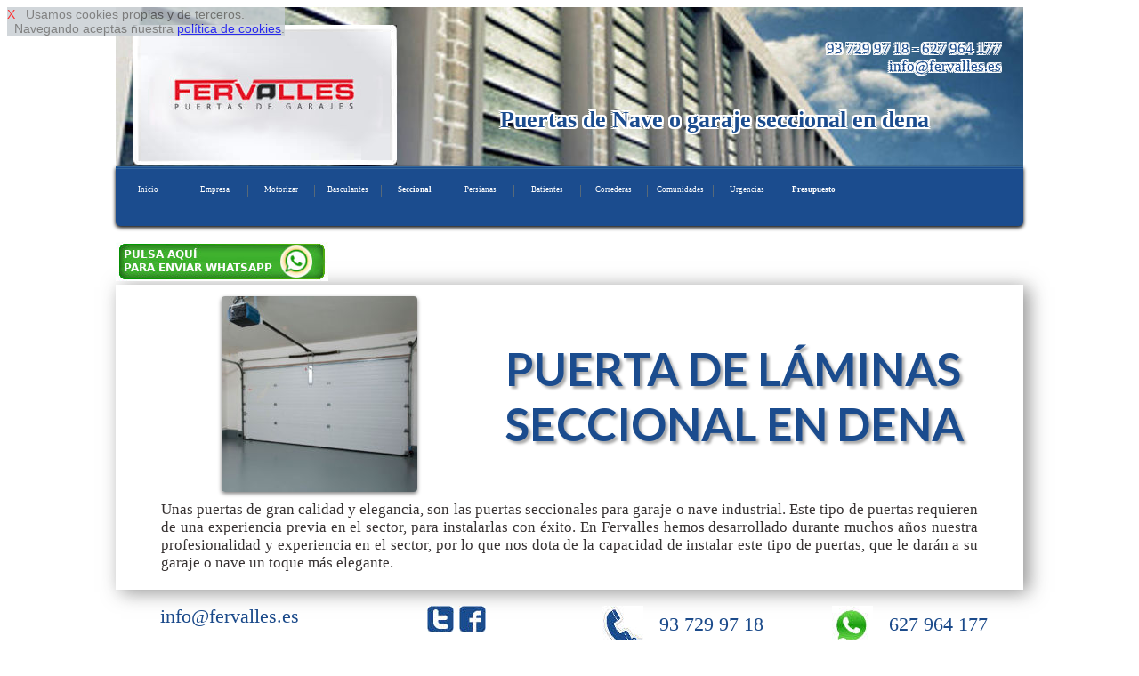

--- FILE ---
content_type: text/html
request_url: http://www.puertasautomaticasbarcelona.es/puerta-nave-automatica-seccional-en-odena
body_size: 9135
content:
<!DOCTYPE html>
<html lang='es'>
<head>
<link href='http://fonts.googleapis.com/css?family=Lato:400,700,900' rel='stylesheet' type='text/css'>
<meta http-equiv='Content-Type' content='text/html; charset=utf-8' >
<meta name='viewport' content='width=device-width, initial-scale=1, maximum-scale=1' ><link rel="shortcut icon" href="favicon.ico" type="image/x-icon">
<meta name="robots" content="index,follow" >
<meta name="ICBM" content="41.5079,2.3945" >
<meta name= "city" content = "dena">
<meta name= "country" content = "Spain">
<meta name= "geo.region" content = "ES-BCN">
<link rel="canonical" href="http://www.puertasautomaticasbarcelona.es">
<meta name="copyright" content="Derechos Reservados (c)2015. www.puertasautomaticasbarcelona.es">
<meta name="geo.position" content="41.5079;2.3945" >
<meta name= "state" content = "Catalonia">
<meta name= "zipcode" content = "08080">
<meta name= "geo.placename" content = "dena, Spain">


<title>Puertas Seccionales de nave en dena</title>
<meta  name='description' content=' Puertas Basculantes de garaje en dena, reparación e instalación en naves industriales fabricacion, montaje o reparacion de de puerta rapida de acceso de lona o pvc para nave industrial.' >
<link rel='stylesheet' type='text/css' href='responsive-azul.css' >
 


 <script  type="text/javascript" src="https://ajax.googleapis.com/ajax/libs/jquery/1.11.2/jquery.min.js"></script>

<script type="text/javascript" >

$(function() {
    var pull = $('#pull');
    menu = $('nav ul');
    menuHeight = menu.height();

    $(pull).on('click', function(e) {
        e.preventDefault();
        menu.slideToggle();
    });
});

$(window).resize(function(){
    var w = $(window).width();
    if(w > 320) {
  
       if(  menu.is(':hidden')) {
        menu.removeAttr('style');
       }        
    }
});
</script>
<script  type="text/javascript" >
$(document).ready(function() {
    $().ajaxStart(function() {
        $('#loading').show();
        $('#result').hide();
    }).ajaxStop(function() {
        $('#loading').hide();
       
    });
    $('#form, #fat, #fo3').submit(function() {
        $.ajax({
            type: 'POST',
            url: $(this).attr('action'),
            data: $(this).serialize(),
            success: function(data) {
                $('#result').html(data);

            }
        })
        
        return false;
    }); 
})  
</script>
</head>

<body>

<div id='cook' style='
 
 position: fixed;
 opacity: 0.82;
 float: left; 
 clear: both;
 width: auto; 
 text-align: left;
 min-height: 12px;
 background-color: #c7ced3;
 font-size: 2vmin;
 z-index:99999999999999;
 font-family: Arial, Helvetica, sans-serif;
 
 '> <a  rel='nofollow' href='#' onclick="cook.style.display='none';" style="text-decoration:none; color: red; ">X</a>&nbsp;&nbsp;
Usamos cookies propias y de terceros. <br>&nbsp;&nbsp;Navegando aceptas nuestra 
<a rel='nofollow' href='disclaimer.php' target='_blank' onclick="cook.style.display='none';" >pol&iacute;tica de cookies</a>.
</div><div id='pagina-index' > 

<div id="cabecera" style="background: url('img/index-cabecera.jpg');">

<div  style=' float: left;  width: 33.33%;'> 
<img   class='escritorio' src='img/logo.jpg'  alt='fervalles logo'  ></div>
<div style='float: left;  width: 33.33%;  '> 
&nbsp;
</div>
<div  style=' float: left;  width: 33.33%; '> 
<p class='escritorio' style='text-align: right;'>93 729 97 18 - 627 964 177&nbsp;<br>info@fervalles.es&nbsp;</p>&nbsp;</div>
<br> <br> <br> <br><h1>Puertas de Nave o garaje seccional en dena</h1></div>
<nav><a id="pull3"  href="index.php"><img class="imizq" src="img/logomovil.jpg"  alt="motorizar persianas bcn" ></a><br class="cb" ><ul><li><a href='index.php'>Inicio</a></li><li><a href='empresa-de-puertas-de-garaje.php'>Empresa</a></li><li><a href='motorizar-persianas-enrollables-basculantes.php'>Motorizar</a></li><li><a href='puerta-garaje-automatica-basculante.php'>Basculantes</a></li><li><a href='puerta-nave-automatica-seccional.php'><strong>Seccional</strong></a></li><li><a href='persiana-local-automatica-enrollable.php'>Persianas</a></li><li><a href='puerta-batiente-de-entrada.php'>Batientes</a></li><li><a href='puerta-garaje-automatica-corredera.php'>Correderas</a></li><li><a href='mantenimiento-comunidades-de-vecinos.php'>Comunidades</a></li><li><a href='urgencias-puertas-garaje.php'>Urgencias</a></li><li><a href='presupuesto-economico-puerta-parking-automatismo.php'><strong>Presupuesto</strong></a></li>        </ul> <br class="cb"> 
 <a id="pull" href="#"></a>
</nav><br><a rel='nofollow' href='https://web.whatsapp.com/send?text=Hola%20tengo%20una%20consulta.*&phone=++34627964177' style='text-align: center;'><img    src='img/pulsa-enviar-whatsapp.jpg'   > </a><br><div class='filadesing1_100' >
<div class='filadesing1_imagen' >
<table class='bortrp'>
<tr >
<td style='vertical-align:middle; width: 4%;' >&nbsp;</td>
<td style='vertical-align:middle; width: 35%; max-width: 150px; text-align: center;'   ><img  class='climg2' src='img/seccional1.jpg'  alt='seccional de nave industrial'  ></td>
<td style='vertical-align:middle; width: 2%;' >&nbsp;</td>
<td style='vertical-align:middle; text-align: left; width: 55%;' ><h2>PUERTA DE LÁMINAS SECCIONAL EN DENA</h2></td>
</tr><tr><td style='width: 0%; height: 0%;'></td></tr>
</table></div>
<div class='filadesing1_texto' >
	  Unas puertas de gran calidad y elegancia, son las puertas seccionales para garaje o nave industrial. Este tipo de puertas requieren de una experiencia previa en el sector, para instalarlas con éxito. En Fervalles hemos desarrollado durante muchos años nuestra profesionalidad y experiencia en el sector, por lo que nos dota de la capacidad de instalar este tipo de puertas, que le darán a su garaje o nave un toque más elegante.</div>
</div>

 


<div id='filaredes' >
<div class='clasecontact' >info@fervalles.es</div>
<div class='clasecontact' ><a href='' rel='nofollow'><img  src='img/twitter.jpg'  alt='twitter' ></a>&nbsp;<a href=''  rel='nofollow'><img  src='img/face.jpg'  alt=' facebook' ></a></div>

<div class='clasecontact' ><img  style='vertical-align:middle;' src='img/icofono.jpg'  alt='telefono 93 729 97 18'  > &nbsp; 93 729 97 18</div>
<div class='clasecontact' ><img  style='vertical-align:middle;' src='img/icono_whatsapp.jpg'  alt='whatssap 627 964 177'  > &nbsp; 627 964 177</div>
</div>

<div class='filasep' > 
&nbsp;
</div>


 
<div class='fila2_0_50_1' > 
<h2>SECCIONAL DE NAVE EN DENA</h2>
	La <B>puerta seccional en dena,</B> para nave industrial y garaje particular que nosotros fabricamos, automática, está hecha a medida, el acabado puede tener la textura y el color que usted desee, así­ como las medidas que usted nos diga previamente, siempre adaptándonos a sus necesidades y sobretodo adaptándonos a la arquitectura de la zona donde quiera instalar usted su puerta seccional automática. <strong>fabricacion, montaje o reparacion de de puerta rapida de acceso de lona o pvc para nave industrial en dena</strong>.
</div>
<div class='fila2_0_50_2' > 
<h2>PUERTA INDUSTRIAL EN DENA</h2>
	Este tipo de puertas cuentan con unas caracterí­sticas en su fabricación. Por ejemplo, cuentan con un sistema de seguridad anti-caí­das, por sí­ hubiera una rotura de cables a medida que se fueran deteriorando a causa del uso constante. El funcionamiento de la puerta es totalmente automático y cuenta con una cerradura interior para más seguridad. La mirilla puede ser de poli metacrilato transparente. Dispone de una rejilla de ventilación. Todas estas caracterí­sticas que componen la puerta hacen que la puerta sea muy segura y cómoda de usar.
</div><div class='filasep' > 
&nbsp;
</div><div class='filadesing2_100' >
<div class='filadesing1_imagen' >
<table class='bortrp'>
<tr >
<td style='vertical-align:middle; width: 4%;' >&nbsp;</td>
<td style='vertical-align:middle; width: 35%; text-align: center;' ><h2>REPARACION DE PUERTAS SECCIONALES EN DENA</h2></td>
<td style='vertical-align:middle; width: 2%;' >&nbsp;</td>
<td style='vertical-align:middle; text-align: left; width: 55%;' >	Si necesita una puerta de una elegancia y calidad fuera de los estándares de otras puertas automáticas, su puerta es la seccional. Contacte ahora mismo con nosotros sí­ lo desea y le haremos un presupuesto sin compromiso. Denos las medidas de donde quiera poner la puerta y nosotros la fabricaremos a su gusto. No le decepcionaremos.</td>
</tr><tr><td style='width: 0%; height: 0%;'></td></tr>
</table></div>
 
</div>
<div class='filasep' > 
&nbsp;
</div><div id='intlink' style='clear:both'><div class='botonintlink'><a href='motorizar-persianas-enrollables-basculantes.php'>Motorizar Garaje</a></div><div class='botonintlink'><a href='puerta-garaje-automatica-basculante.php'>Puertas Basculantes</a></div><div class='botonintlink'><a href='persiana-local-automatica-enrollable.php'>Persianas Enrollables</a></div><div class='botonintlink'><a href='puerta-batiente-de-entrada.php'>Batientes de entrada</a></div><div class='botonintlink'><a href='puerta-garaje-automatica-corredera.php'>Correderas de Garaje</a></div><div class='botonintlink'><a href='mantenimiento-comunidades-de-vecinos.php'>Garaje de comunidad</a></div><div class='botonintlink'><a href='urgencias-puertas-garaje.php'>Urgencias puertas garaje</a></div>&nbsp;</div><div class='filasep' > 
&nbsp;
</div>
<form method='post' id='fo3'   action='enviar-consulta.php'>

<div id='result' style='clear:both; width: 100%;'>

<div class='form2'></div>
<div class='form1'>NOMBRE:<input type='text' style='max-width:90%;  ' name='nocli' id='nocli'  ></div>

<div class='form1'>TELEFONO:<input type='text' style='max-width:90%;' name='telcli' id='telcli'  ></div>

<div class='form1'> <br> <input type='submit' style='color: red; max-width:90%;' value='PEDIR PRESUPUESTO'  >

</div>

<input type='hidden'  name='tipo'  id='tipo' value='seccional  dena de http://www.puertasautomaticasbarcelona.es'   >
<input type='hidden'  name='correo'  id='correo' value='info@fervalles.es'  >


</div>

</form><div class='filasep' ><br> 
 <span style='font-size: 1.9vmin;'>Al pulsar 'PEDIR PRESUPUESTO' aceptas nuestra
<a rel='nofollow' href='disclaimer.php' target='_blank' >pol&iacute;tica de privacidad</a>.</span><br></div>
<div class='cabeh3' ><h3>Seccionales rapidas en dena</h3></div><div class='sep14'>&nbsp; <br> </div><div class='boton14'><a href='motorizar-persianas-enrollables-basculantes.php'><img  src='img/instalacion.jpg' class='imcnt' alt='instalacion de motores' > <br> INSTALACION</a></div><div class='sep14'>&nbsp;</div><div class='boton14'><a href='puerta-nave-automatica-seccional.php'><img  src='img/reparacion.jpg' class='imcnt' alt='motores rapidos naves' > <br> NAVES</a></div><div class='sep14'>&nbsp; <br> </div><div class='boton14'><a href='urgencias-puertas-garaje.php'><img  src='img/urgencias.jpg' class='imcnt' alt='reparacion de motores'  > <br> URGENCIAS</a></div><div class='sep14'>&nbsp; <br> </div><div class='filasep' > 
&nbsp;
</div><div id='pie'>
 <img  src='img/logopie.jpg'  alt='fervalles motorizaciones'  > &nbsp;Puertas de Garaje y Automatizacion <br> <hr> <br> 
<div class='linkpueblo'>&nbsp;<a href='puerta-nave-automatica-seccional.php'><strong>Seccional para Nave Barcelona</strong></a>&nbsp;</div>  
 <div class='linkpueblo'>&nbsp;<a href='puerta-nave-automatica-seccional-en-perafita'>Perafita</a>&nbsp;</div><div class='linkpueblo'>&nbsp;<a href='puerta-nave-automatica-seccional-en-parets-del-valles'>Parets del Vall&egrave;s</a>&nbsp;</div><div class='linkpueblo'>&nbsp;<a href='puerta-nave-automatica-seccional-en-gava'>Gav&agrave;</a>&nbsp;</div><div class='linkpueblo'>&nbsp;<a href='puerta-nave-automatica-seccional-en-olesa-de-montserrat'>Olesa de Montserrat</a>&nbsp;</div><div class='linkpueblo'>&nbsp;<a href='puerta-nave-automatica-seccional-en-olesa-de-bonesvalls'>Olesa de Bonesvalls</a>&nbsp;</div><div class='linkpueblo'>&nbsp;<a href='puerta-nave-automatica-seccional-en-barbera-del-valles'>Barber&agrave; del Vall&egrave;s</a>&nbsp;</div><div class='linkpueblo'>&nbsp;<a href='puerta-nave-automatica-seccional-en-balsareny'>Balsareny</a>&nbsp;</div><div class='linkpueblo'>&nbsp;<a href='puerta-nave-automatica-seccional-en-vallgorguina'>Vallgorguina</a>&nbsp;</div><div class='linkpueblo'>&nbsp;<a href='puerta-nave-automatica-seccional-en-vallcebre'>Vallcebre</a>&nbsp;</div><div class='linkpueblo'>&nbsp;<a href='puerta-nave-automatica-seccional-en-vallbona-d-anoia'>Vallbona d'Anoia</a>&nbsp;</div><div class='linkpueblo'>&nbsp;<a href='puerta-nave-automatica-seccional-en-vacarisses'>Vacarisses</a>&nbsp;</div><div class='linkpueblo'>&nbsp;<a href='puerta-nave-automatica-seccional-en-suria'>S&uacute;ria</a>&nbsp;</div><div class='linkpueblo'>&nbsp;<a href='puerta-nave-automatica-seccional-en-subirats'>Subirats</a>&nbsp;</div><div class='linkpueblo'>&nbsp;<a href='puerta-nave-automatica-seccional-en-saldes'>Saldes</a>&nbsp;</div><div class='linkpueblo'>&nbsp;<a href='puerta-nave-automatica-seccional-en-collbato'>Collbat&oacute;</a>&nbsp;</div><div class='linkpueblo'>&nbsp;<a href='puerta-nave-automatica-seccional-en-el-pla-del-penedes'>El Pla del Pened&egrave;s</a>&nbsp;</div><div class='linkpueblo'>&nbsp;<a href='puerta-nave-automatica-seccional-en-el-masnou'>El Masnou</a>&nbsp;</div><div class='linkpueblo'>&nbsp;<a href='puerta-nave-automatica-seccional-en-els-hostalets-de-pierola'>Els Hostalets de Pierola</a>&nbsp;</div><div class='linkpueblo'>&nbsp;<a href='puerta-nave-automatica-seccional-en-el-prat-de-llobregat'>El Prat de Llobregat</a>&nbsp;</div><div class='linkpueblo'>&nbsp;<a href='puerta-nave-automatica-seccional-en-balenya'>Baleny&agrave;</a>&nbsp;</div><div class='linkpueblo'>&nbsp;<a href='puerta-nave-automatica-seccional-en-santa-eulalia-de-ronzana'>Eul&agrave;lia de Ronçana</a>&nbsp;</div><div class='linkpueblo'>&nbsp;<a href='puerta-nave-automatica-seccional-en-santa-eulalia-de-riuprimer'>Eul&agrave;lia de Riuprimer</a>&nbsp;</div><div class='linkpueblo'>&nbsp;<a href='puerta-nave-automatica-seccional-en-santa-eugenia-de-berga'>Eug&egrave;nia de Berga</a>&nbsp;</div><div class='linkpueblo'>&nbsp;<a href='puerta-nave-automatica-seccional-en-santa-coloma-de-gramenet'>Santa Coloma de Gramenet</a>&nbsp;</div><div class='linkpueblo'>&nbsp;<a href='puerta-nave-automatica-seccional-en-martorelles'>Martorelles</a>&nbsp;</div><div class='linkpueblo'>&nbsp;<a href='puerta-nave-automatica-seccional-en-martorell'>Martorell</a>&nbsp;</div><div class='linkpueblo'>&nbsp;<a href='puerta-nave-automatica-seccional-en-marganell'>Marganell</a>&nbsp;</div><div class='linkpueblo'>&nbsp;<a href='puerta-nave-automatica-seccional-en-vilanova-de-sau'>Vilanova de Sau</a>&nbsp;</div><div class='linkpueblo'>&nbsp;<a href='puerta-nave-automatica-seccional-en-santa-maria-de-corco'>Maria de Corc&oacute;</a>&nbsp;</div><div class='linkpueblo'>&nbsp;<a href='puerta-nave-automatica-seccional-en-cabrera-d-anoia'>Cabrera d'Anoia</a>&nbsp;</div><div class='linkpueblo'>&nbsp;<a href='puerta-nave-automatica-seccional-en-premia-de-mar'>Premi&agrave; de Mar</a>&nbsp;</div><div class='linkpueblo'>&nbsp;<a href='puerta-nave-automatica-seccional-en-monistrol-de-montserrat'>Monistrol de Montserrat</a>&nbsp;</div><div class='linkpueblo'>&nbsp;<a href='puerta-nave-automatica-seccional-en-monistrol-de-calders'>Monistrol de Calders</a>&nbsp;</div><div class='linkpueblo'>&nbsp;<a href='puerta-nave-automatica-seccional-en-mollet-del-valles'>Mollet del Vall&egrave;s</a>&nbsp;</div><div class='linkpueblo'>&nbsp;<a href='puerta-nave-automatica-seccional-en-molins-de-rei'>Molins de Rei</a>&nbsp;</div><div class='linkpueblo'>&nbsp;<a href='puerta-nave-automatica-seccional-en-polinya'>Poliny&agrave;</a>&nbsp;</div><div class='linkpueblo'>&nbsp;<a href='puerta-nave-automatica-seccional-en-pobla-de-lillet'>Pobla de Lillet</a>&nbsp;</div><div class='linkpueblo'>&nbsp;<a href='puerta-nave-automatica-seccional-en-pineda-de-mar'>Pineda de Mar</a>&nbsp;</div><div class='linkpueblo'>&nbsp;<a href='puerta-nave-automatica-seccional-en-castellbisbal'>Castellbisbal</a>&nbsp;</div><div class='linkpueblo'>&nbsp;<a href='puerta-nave-automatica-seccional-en-alpens'>Alpens</a>&nbsp;</div><div class='linkpueblo'>&nbsp;<a href='puerta-nave-automatica-seccional-en-alella'>Alella</a>&nbsp;</div><div class='linkpueblo'>&nbsp;<a href='puerta-nave-automatica-seccional-en-aiguafreda'>Aiguafreda</a>&nbsp;</div><div class='linkpueblo'>&nbsp;<a href='puerta-nave-automatica-seccional-en-baga'>Bag&agrave;</a>&nbsp;</div><div class='linkpueblo'>&nbsp;<a href='puerta-nave-automatica-seccional-en-cabrils'>Cabrils</a>&nbsp;</div><div class='linkpueblo'>&nbsp;<a href='puerta-nave-automatica-seccional-en-campins'>Campins</a>&nbsp;</div><div class='linkpueblo'>&nbsp;<a href='puerta-nave-automatica-seccional-en-calonge-de-segarra'>Calonge de Segarra</a>&nbsp;</div><div class='linkpueblo'>&nbsp;<a href='puerta-nave-automatica-seccional-en-callus'>Call&uacute;s</a>&nbsp;</div><div class='linkpueblo'>&nbsp;<a href='puerta-nave-automatica-seccional-en-calldetenes'>Calldetenes</a>&nbsp;</div><div class='linkpueblo'>&nbsp;<a href='puerta-nave-automatica-seccional-en-calella'>Calella</a>&nbsp;</div><div class='linkpueblo'>&nbsp;<a href='puerta-nave-automatica-seccional-en-rubio'>Rubi&oacute;</a>&nbsp;</div><div class='linkpueblo'>&nbsp;<a href='puerta-nave-automatica-seccional-en-manresa'>Manresa</a>&nbsp;</div><div class='linkpueblo'>&nbsp;<a href='puerta-nave-automatica-seccional-en-navarcles'>Navarcles</a>&nbsp;</div><div class='linkpueblo'>&nbsp;<a href='puerta-nave-automatica-seccional-en-mura'>Mura</a>&nbsp;</div><div class='linkpueblo'>&nbsp;<a href='puerta-nave-automatica-seccional-en-rubi'>Rub&iacute;</a>&nbsp;</div><div class='linkpueblo'>&nbsp;<a href='puerta-nave-automatica-seccional-en-roda-de-ter'>Roda de Ter</a>&nbsp;</div><div class='linkpueblo'>&nbsp;<a href='puerta-nave-automatica-seccional-en-ripollet'>Ripollet</a>&nbsp;</div><div class='linkpueblo'>&nbsp;<a href='puerta-nave-automatica-seccional-en-sant-antoni-de-vilamajor'>Antoni de Vilamajor</a>&nbsp;</div><div class='linkpueblo'>&nbsp;<a href='puerta-nave-automatica-seccional-en-sant-andreu-de-llavaneres'>Sant Andreu de Llavaneres</a>&nbsp;</div><div class='linkpueblo'>&nbsp;<a href='puerta-nave-automatica-seccional-en-sant-andreu-de-la-barca'>Andreu de la Barca</a>&nbsp;</div><div class='linkpueblo'>&nbsp;<a href='puerta-nave-automatica-seccional-en-sant-agusti-de-lluzanes'>Agust&iacute; de Lluçan&egrave;s</a>&nbsp;</div><div class='linkpueblo'>&nbsp;<a href='puerta-nave-automatica-seccional-en-sant-adria-de-besos'>Adri&agrave; de Bes&ograve;s</a>&nbsp;</div><div class='linkpueblo'>&nbsp;<a href='puerta-nave-automatica-seccional-en-sallent'>Sallent</a>&nbsp;</div><div class='linkpueblo'>&nbsp;<a href='puerta-nave-automatica-seccional-en-mataro'>Matar&oacute;</a>&nbsp;</div><div class='linkpueblo'>&nbsp;<a href='puerta-nave-automatica-seccional-en-badia-del-valles'>Badia del Vall&egrave;s</a>&nbsp;</div><div class='linkpueblo'>&nbsp;<a href='puerta-nave-automatica-seccional-en-vilassar-de-dalt'>Vilassar de Dalt</a>&nbsp;</div><div class='linkpueblo'>&nbsp;<a href='puerta-nave-automatica-seccional-en-vilanova-i-la-geltru'>Vilanova i la Geltr&uacute;</a>&nbsp;</div><div class='linkpueblo'>&nbsp;<a href='puerta-nave-automatica-seccional-en-vilanova-del-valles'>Vilanova del Vall&egrave;s</a>&nbsp;</div><div class='linkpueblo'>&nbsp;<a href='puerta-nave-automatica-seccional-en-sant-cugat-sesgarrigues'>Cugat Sesgarrigues</a>&nbsp;</div><div class='linkpueblo'>&nbsp;<a href='puerta-nave-automatica-seccional-en-sant-vicenz-de-montalt'>Vicenç de Montalt</a>&nbsp;</div><div class='linkpueblo'>&nbsp;<a href='puerta-nave-automatica-seccional-en-sant-cebria-de-vallalta'>Cebri&agrave; de Vallalta</a>&nbsp;</div><div class='linkpueblo'>&nbsp;<a href='puerta-nave-automatica-seccional-en-sant-boi-de-lluzanes'>Sant Boi de Lluçan&egrave;s</a>&nbsp;</div><div class='linkpueblo'>&nbsp;<a href='puerta-nave-automatica-seccional-en-sant-boi-de-llobregat'>Sant Boi</a>&nbsp;</div><div class='linkpueblo'>&nbsp;<a href='puerta-nave-automatica-seccional-en-sant-bartomeu-del-grau'>artomeu del Grau</a>&nbsp;</div><div class='linkpueblo'>&nbsp;<a href='puerta-nave-automatica-seccional-en-vilanova-del-cami'>Vilanova del Cam&iacute;</a>&nbsp;</div><div class='linkpueblo'>&nbsp;<a href='puerta-nave-automatica-seccional-en-cabrera-de-mar'>Cabrera de Mar</a>&nbsp;</div><div class='linkpueblo'>&nbsp;<a href='puerta-nave-automatica-seccional-en-vilafranca-del-penedes'>Vilafranca del Pened&egrave;s</a>&nbsp;</div><div class='linkpueblo'>&nbsp;<a href='puerta-nave-automatica-seccional-en-viladecavalls'>Viladecavalls</a>&nbsp;</div><div class='linkpueblo'>&nbsp;<a href='puerta-nave-automatica-seccional-en-viladecans'>Viladecans</a>&nbsp;</div><div class='linkpueblo'>&nbsp;<a href='puerta-nave-automatica-seccional-en-badalona'>Badalona</a>&nbsp;</div><div class='linkpueblo'>&nbsp;<a href='puerta-nave-automatica-seccional-en-avinyonet-del-penedes'>Avinyonet del Pened&egrave;s</a>&nbsp;</div><div class='linkpueblo'>&nbsp;<a href='puerta-nave-automatica-seccional-en-avinyo'>Aviny&oacute;</a>&nbsp;</div><div class='linkpueblo'>&nbsp;<a href='puerta-nave-automatica-seccional-en-caldes-d-estrac'>Caldes d'Estrac</a>&nbsp;</div><div class='linkpueblo'>&nbsp;<a href='puerta-nave-automatica-seccional-en-calders'>Calders</a>&nbsp;</div><div class='linkpueblo'>&nbsp;<a href='puerta-nave-automatica-seccional-en-muntanyola'>Muntanyola</a>&nbsp;</div><div class='linkpueblo'>&nbsp;<a href='puerta-nave-automatica-seccional-en-montseny'>Montseny</a>&nbsp;</div><div class='linkpueblo'>&nbsp;<a href='puerta-nave-automatica-seccional-en-vilassar-de-mar'>Vilassar de Mar</a>&nbsp;</div><div class='linkpueblo'>&nbsp;<a href='puerta-nave-automatica-seccional-en-tona'>Tona</a>&nbsp;</div><div class='linkpueblo'>&nbsp;<a href='puerta-nave-automatica-seccional-en-sant-julia-de-cerdanyola'>Juli&agrave; de Cerdanyola</a>&nbsp;</div><div class='linkpueblo'>&nbsp;<a href='puerta-nave-automatica-seccional-en-sant-joan-despi'>Joan Desp&iacute;</a>&nbsp;</div><div class='linkpueblo'>&nbsp;<a href='puerta-nave-automatica-seccional-en-canyelles'>Canyelles</a>&nbsp;</div><div class='linkpueblo'>&nbsp;<a href='puerta-nave-automatica-seccional-en-canoves-i-samalus'>C&agrave;noves i Samal&uacute;s</a>&nbsp;</div><div class='linkpueblo'>&nbsp;<a href='puerta-nave-automatica-seccional-en-canovelles'>Canovelles</a>&nbsp;</div><div class='linkpueblo'>&nbsp;<a href='puerta-nave-automatica-seccional-en-canet-de-mar'>Canet de Mar</a>&nbsp;</div><div class='linkpueblo'>&nbsp;<a href='puerta-nave-automatica-seccional-en-sant-vicenz-de-castellet'>Vicenç de Castellet</a>&nbsp;</div><div class='linkpueblo'>&nbsp;<a href='puerta-nave-automatica-seccional-en-sant-salvador-de-guardiola'>Salvador de Guardiola</a>&nbsp;</div><div class='linkpueblo'>&nbsp;<a href='puerta-nave-automatica-seccional-en-sant-pere-de-vilamajor'>Pere de Vilamajor</a>&nbsp;</div><div class='linkpueblo'>&nbsp;<a href='puerta-nave-automatica-seccional-en-sant-pere-de-torello'>Pere de Torell&oacute;</a>&nbsp;</div><div class='linkpueblo'>&nbsp;<a href='puerta-nave-automatica-seccional-en-la-pobla-de-claramunt'>La Pobla de Claramunt</a>&nbsp;</div><div class='linkpueblo'>&nbsp;<a href='puerta-nave-automatica-seccional-en-la-nou-de-bergueda'>La Nou de Bergued&agrave;</a>&nbsp;</div><div class='linkpueblo'>&nbsp;<a href='puerta-nave-automatica-seccional-en-la-llagosta'>La Llagosta</a>&nbsp;</div><div class='linkpueblo'>&nbsp;<a href='puerta-nave-automatica-seccional-en-sant-fruitos-de-bages'>Fruit&oacute;s de Bages</a>&nbsp;</div><div class='linkpueblo'>&nbsp;<a href='puerta-nave-automatica-seccional-en-sant-fost-de-campsentelles'>Fost de Campsentelles</a>&nbsp;</div><div class='linkpueblo'>&nbsp;<a href='puerta-nave-automatica-seccional-en-sant-quirze-safaja'>Quirze Safaja</a>&nbsp;</div><div class='linkpueblo'>&nbsp;<a href='puerta-nave-automatica-seccional-en-sant-quirze-del-valles'>Quirze del Vall&egrave;s</a>&nbsp;</div><div class='linkpueblo'>&nbsp;<a href='puerta-nave-automatica-seccional-en-sant-quirze-de-besora'>Quirze de Besora</a>&nbsp;</div><div class='linkpueblo'>&nbsp;<a href='puerta-nave-automatica-seccional-en-sant-quinti-de-mediona'>Quint&iacute; de Mediona</a>&nbsp;</div><div class='linkpueblo'>&nbsp;<a href='puerta-nave-automatica-seccional-en-sant-pol-de-mar'>Pol de Mar</a>&nbsp;</div><div class='linkpueblo'>&nbsp;<a href='puerta-nave-automatica-seccional-en-sant-pere-sallavinera'>Pere Sallavinera</a>&nbsp;</div><div class='linkpueblo'>&nbsp;<a href='puerta-nave-automatica-seccional-en-sant-hipolit-de-voltrega'>Hip&ograve;lit de Voltreg&agrave;</a>&nbsp;</div><div class='linkpueblo'>&nbsp;<a href='puerta-nave-automatica-seccional-en-caldes-de-montbui'>Caldes de Montbui</a>&nbsp;</div><div class='linkpueblo'>&nbsp;<a href='puerta-nave-automatica-seccional-en-sant-feliu-sasserra'>Sant Feliu Sasserra</a>&nbsp;</div><div class='linkpueblo'>&nbsp;<a href='puerta-nave-automatica-seccional-en-sant-pere-de-riudebitlles'>Pere de Riudebitlles</a>&nbsp;</div><div class='linkpueblo'>&nbsp;<a href='puerta-nave-automatica-seccional-en-sant-pere-de-ribes'>Pere de Ribes</a>&nbsp;</div><div class='linkpueblo'>&nbsp;<a href='puerta-nave-automatica-seccional-en-sant-marti-d-albars'>Mart&iacute; d'Albars</a>&nbsp;</div><div class='linkpueblo'>&nbsp;<a href='puerta-nave-automatica-seccional-en-sant-llorenz-savall'>Llorenç Savall</a>&nbsp;</div><div class='linkpueblo'>&nbsp;<a href='puerta-nave-automatica-seccional-en-sant-llorenz-d-hortons'>Llorenç d'Hortons</a>&nbsp;</div><div class='linkpueblo'>&nbsp;<a href='puerta-nave-automatica-seccional-en-sant-just-desvern'>Just Desvern</a>&nbsp;</div><div class='linkpueblo'>&nbsp;<a href='puerta-nave-automatica-seccional-en-sant-feliu-de-llobregat'>Sant Feliu de Llobregat</a>&nbsp;</div><div class='linkpueblo'>&nbsp;<a href='puerta-nave-automatica-seccional-en-sant-feliu-de-codines'>Sant Feliu de Codines</a>&nbsp;</div><div class='linkpueblo'>&nbsp;<a href='puerta-nave-automatica-seccional-en-sant-esteve-sesrovires'>Sant Esteve Sesrovires</a>&nbsp;</div><div class='linkpueblo'>&nbsp;<a href='puerta-nave-automatica-seccional-en-sant-esteve-de-palautordera'>Palautordera</a>&nbsp;</div><div class='linkpueblo'>&nbsp;<a href='puerta-nave-automatica-seccional-en-sabadell'>Sabadell</a>&nbsp;</div><div class='linkpueblo'>&nbsp;<a href='puerta-nave-automatica-seccional-en-sant-cugat-del-valles'>Cugat del Vall&egrave;s</a>&nbsp;</div><div class='linkpueblo'>&nbsp;<a href='puerta-nave-automatica-seccional-en-sant-sadurni-d-anoia'>Sadurn&iacute; d'Anoia</a>&nbsp;</div><div class='linkpueblo'>&nbsp;<a href='puerta-nave-automatica-seccional-en-santa-cecilia-de-voltrega'>Cec&iacute;lia de Voltreg&agrave;</a>&nbsp;</div><div class='linkpueblo'>&nbsp;<a href='puerta-nave-automatica-seccional-en-sant-vicenz-dels-horts'>Vicenç dels Horts</a>&nbsp;</div><div class='linkpueblo'>&nbsp;<a href='puerta-nave-automatica-seccional-en-sant-vicenz-de-torello'>Vicenç de Torell&oacute;</a>&nbsp;</div><div class='linkpueblo'>&nbsp;<a href='puerta-nave-automatica-seccional-en-sant-sadurni-d-osormort'>Sadurn&iacute; d'Osormort</a>&nbsp;</div><div class='linkpueblo'>&nbsp;<a href='puerta-nave-automatica-seccional-en-vilada'>Vilada</a>&nbsp;</div><div class='linkpueblo'>&nbsp;<a href='puerta-nave-automatica-seccional-en-vic'>Vic</a>&nbsp;</div><div class='linkpueblo'>&nbsp;<a href='puerta-nave-automatica-seccional-en-sant-joan-de-vilatorrada'>Joan de Vilatorrada</a>&nbsp;</div><div class='linkpueblo'>&nbsp;<a href='puerta-nave-automatica-seccional-en-sant-jaume-de-frontanya'>Jaume de Frontany&agrave;</a>&nbsp;</div><div class='linkpueblo'>&nbsp;<a href='puerta-nave-automatica-seccional-en-sant-iscle-de-vallalta'>Iscle de Vallalta</a>&nbsp;</div><div class='linkpueblo'>&nbsp;<a href='puerta-nave-automatica-seccional-en-rupit-i-pruit'>Rupit i Pruit</a>&nbsp;</div><div class='linkpueblo'>&nbsp;<a href='puerta-nave-automatica-seccional-en-calaf'>Calaf</a>&nbsp;</div><div class='linkpueblo'>&nbsp;<a href='puerta-nave-automatica-seccional-en-castellbell-i-el-vilar'>Castellbell i el Vilar</a>&nbsp;</div><div class='linkpueblo'>&nbsp;<a href='puerta-nave-automatica-seccional-en-castellar-del-valles'>Castellar del Vall&egrave;s</a>&nbsp;</div><div class='linkpueblo'>&nbsp;<a href='puerta-nave-automatica-seccional-en-castellar-del-riu'>Castellar del Riu</a>&nbsp;</div><div class='linkpueblo'>&nbsp;<a href='puerta-nave-automatica-seccional-en-castellar-de-n-hug'>Castellar de n'Hug</a>&nbsp;</div><div class='linkpueblo'>&nbsp;<a href='puerta-nave-automatica-seccional-en-matadepera'>Matadepera</a>&nbsp;</div><div class='linkpueblo'>&nbsp;<a href='puerta-nave-automatica-seccional-en-masquefa'>Masquefa</a>&nbsp;</div><div class='linkpueblo'>&nbsp;<a href='puerta-nave-automatica-seccional-en-els-prats-de-rei'>Els Prats de Rei</a>&nbsp;</div><div class='linkpueblo'>&nbsp;<a href='puerta-nave-automatica-seccional-en-tiana'>Tiana</a>&nbsp;</div><div class='linkpueblo'>&nbsp;<a href='puerta-nave-automatica-seccional-en-terrassa'>Terrassa</a>&nbsp;</div><div class='linkpueblo'>&nbsp;<a href='puerta-nave-automatica-seccional-en-teia'>Tei&agrave;</a>&nbsp;</div><div class='linkpueblo'>&nbsp;<a href='puerta-nave-automatica-seccional-en-santa-fe-del-penedes'>Fe del Pened&egrave;s</a>&nbsp;</div><div class='linkpueblo'>&nbsp;<a href='puerta-nave-automatica-seccional-en-santa-margarida-i-els-monjos'>Margarida i els Monjos</a>&nbsp;</div><div class='linkpueblo'>&nbsp;<a href='puerta-nave-automatica-seccional-en-torello'>Torell&oacute;</a>&nbsp;</div><div class='linkpueblo'>&nbsp;<a href='puerta-nave-automatica-seccional-en-santa-coloma-de-cervello'>Santa Coloma de Cervell&oacute;</a>&nbsp;</div><div class='linkpueblo'>&nbsp;<a href='puerta-nave-automatica-seccional-en-casserres'>Casserres</a>&nbsp;</div><div class='linkpueblo'>&nbsp;<a href='puerta-nave-automatica-seccional-en-carme'>Carme</a>&nbsp;</div><div class='linkpueblo'>&nbsp;<a href='puerta-nave-automatica-seccional-en-olerdola'>Ol&egrave;rdola</a>&nbsp;</div><div class='linkpueblo'>&nbsp;<a href='puerta-nave-automatica-seccional-en-odena'>dena</a>&nbsp;</div><div class='linkpueblo'>&nbsp;<a href='puerta-nave-automatica-seccional-en-castelldefels'>Castelldefels</a>&nbsp;</div><div class='linkpueblo'>&nbsp;<a href='puerta-nave-automatica-seccional-en-castellcir'>Castellcir</a>&nbsp;</div><div class='linkpueblo'>&nbsp;<a href='puerta-nave-automatica-seccional-en-cardona'>Cardona</a>&nbsp;</div><div class='linkpueblo'>&nbsp;<a href='puerta-nave-automatica-seccional-en-cercs'>Cercs</a>&nbsp;</div><div class='linkpueblo'>&nbsp;<a href='puerta-nave-automatica-seccional-en-centelles'>Centelles</a>&nbsp;</div><div class='linkpueblo'>&nbsp;<a href='puerta-nave-automatica-seccional-en-castellvi-de-rosanes'>Castellv&iacute; de Rosanes</a>&nbsp;</div><div class='linkpueblo'>&nbsp;<a href='puerta-nave-automatica-seccional-en-castellvi-de-la-marca'>Castellv&iacute; de la Marca</a>&nbsp;</div><div class='linkpueblo'>&nbsp;<a href='puerta-nave-automatica-seccional-en-castellterzol'>Castellterçol</a>&nbsp;</div><div class='linkpueblo'>&nbsp;<a href='puerta-nave-automatica-seccional-en-ullastrell'>Ullastrell</a>&nbsp;</div><div class='linkpueblo'>&nbsp;<a href='puerta-nave-automatica-seccional-en-santa-maria-d-olo'>Maria d'Ol&oacute;</a>&nbsp;</div><div class='linkpueblo'>&nbsp;<a href='puerta-nave-automatica-seccional-en-sant-julia-de-vilatorta'>Juli&agrave; de Vilatorta</a>&nbsp;</div><div class='linkpueblo'>&nbsp;<a href='puerta-nave-automatica-seccional-en-cardedeu'>Cardedeu</a>&nbsp;</div><div class='linkpueblo'>&nbsp;<a href='puerta-nave-automatica-seccional-en-capolat'>Capolat</a>&nbsp;</div><div class='linkpueblo'>&nbsp;<a href='puerta-nave-automatica-seccional-en-capellades'>Capellades</a>&nbsp;</div><div class='linkpueblo'>&nbsp;<a href='puerta-nave-automatica-seccional-en-llinars-del-valles'>Llinars del Vall&egrave;s</a>&nbsp;</div><div class='linkpueblo'>&nbsp;<a href='puerta-nave-automatica-seccional-en-les-masies-de-voltrega'>Les Mas&iacute;es de Voltreg&agrave;</a>&nbsp;</div><div class='linkpueblo'>&nbsp;<a href='puerta-nave-automatica-seccional-en-les-masies-de-roda'>Les Masies de Roda</a>&nbsp;</div><div class='linkpueblo'>&nbsp;<a href='puerta-nave-automatica-seccional-en-les-franqueses-del-valles'>Les Franqueses del Vall&egrave;s</a>&nbsp;</div><div class='linkpueblo'>&nbsp;<a href='puerta-nave-automatica-seccional-en-les-cabanyes'>Les Cabanyes</a>&nbsp;</div><div class='linkpueblo'>&nbsp;<a href='puerta-nave-automatica-seccional-en-la-roca-del-valles'>La Roca del Vall&egrave;s</a>&nbsp;</div><div class='linkpueblo'>&nbsp;<a href='puerta-nave-automatica-seccional-en-la-quar'>La Quar</a>&nbsp;</div><div class='linkpueblo'>&nbsp;<a href='puerta-nave-automatica-seccional-en-sant-climent-de-llobregat'>Sant Climent</a>&nbsp;</div><div class='linkpueblo'>&nbsp;<a href='puerta-nave-automatica-seccional-en-sant-celoni'>Sant Celoni</a>&nbsp;</div><div class='linkpueblo'>&nbsp;<a href='puerta-nave-automatica-seccional-en-santa-maria-de-martorelles'>Maria de Martorelles</a>&nbsp;</div><div class='linkpueblo'>&nbsp;<a href='puerta-nave-automatica-seccional-en-santa-maria-de-palautordera'>Maria de Palautordera</a>&nbsp;</div><div class='linkpueblo'>&nbsp;<a href='puerta-nave-automatica-seccional-en-santa-maria-de-miralles'>Maria de Miralles</a>&nbsp;</div><div class='linkpueblo'>&nbsp;<a href='puerta-nave-automatica-seccional-en-santa-maria-de-merles'>Maria de Merl&egrave;s</a>&nbsp;</div><div class='linkpueblo'>&nbsp;<a href='puerta-nave-automatica-seccional-en-viver-i-serrateix'>Viver i Serrateix</a>&nbsp;</div><div class='linkpueblo'>&nbsp;<a href='puerta-nave-automatica-seccional-en-vilobi-del-penedes'>Vilob&iacute; del Pened&egrave;s</a>&nbsp;</div><div class='linkpueblo'>&nbsp;<a href='puerta-nave-automatica-seccional-en-lliza-de-vall'>Lliç&agrave; de Vall</a>&nbsp;</div><div class='linkpueblo'>&nbsp;<a href='puerta-nave-automatica-seccional-en-lliza-d-amunt'>Lliç&agrave; d'Amunt</a>&nbsp;</div><div class='linkpueblo'>&nbsp;<a href='puerta-nave-automatica-seccional-en-el-bruc'>El Bruc</a>&nbsp;</div><div class='linkpueblo'>&nbsp;<a href='puerta-nave-automatica-seccional-en-dosrius'>Dosrius</a>&nbsp;</div><div class='linkpueblo'>&nbsp;<a href='puerta-nave-automatica-seccional-en-cubelles'>Cubelles</a>&nbsp;</div><div class='linkpueblo'>&nbsp;<a href='puerta-nave-automatica-seccional-en-tordera'>Tordera</a>&nbsp;</div><div class='linkpueblo'>&nbsp;<a href='puerta-nave-automatica-seccional-en-abrera'>Abrera</a>&nbsp;</div><div class='linkpueblo'>&nbsp;<a href='puerta-nave-automatica-seccional-en-tavertet'>Tavertet</a>&nbsp;</div><div class='linkpueblo'>&nbsp;<a href='puerta-nave-automatica-seccional-en-tavernoles'>Tav&egrave;rnoles</a>&nbsp;</div><div class='linkpueblo'>&nbsp;<a href='puerta-nave-automatica-seccional-en-taradell'>Taradell</a>&nbsp;</div><div class='linkpueblo'>&nbsp;<a href='puerta-nave-automatica-seccional-en-fogars-de-montclus'>Fogars de Montcl&uacute;s</a>&nbsp;</div><div class='linkpueblo'>&nbsp;<a href='puerta-nave-automatica-seccional-en-fogars-de-la-selva'>Fogars de la Selva</a>&nbsp;</div><div class='linkpueblo'>&nbsp;<a href='puerta-nave-automatica-seccional-en-figols'>F&iacute;gols</a>&nbsp;</div><div class='linkpueblo'>&nbsp;<a href='puerta-nave-automatica-seccional-en-figaro-montmany'>Figar&oacute;-Montmany</a>&nbsp;</div><div class='linkpueblo'>&nbsp;<a href='puerta-nave-automatica-seccional-en-esplugues-de-llobregat'>Esplugues de Llobregat</a>&nbsp;</div><div class='linkpueblo'>&nbsp;<a href='puerta-nave-automatica-seccional-en-gironella'>Gironella</a>&nbsp;</div><div class='linkpueblo'>&nbsp;<a href='puerta-nave-automatica-seccional-en-el-brull'>El Brull</a>&nbsp;</div><div class='linkpueblo'>&nbsp;<a href='puerta-nave-automatica-seccional-en-la-llacuna'>La Llacuna</a>&nbsp;</div><div class='linkpueblo'>&nbsp;<a href='puerta-nave-automatica-seccional-en-torrelles-de-llobregat'>Torrelles de Llobregat</a>&nbsp;</div><div class='linkpueblo'>&nbsp;<a href='puerta-nave-automatica-seccional-en-santa-maria-de-besora'>Maria de Besora</a>&nbsp;</div><div class='linkpueblo'>&nbsp;<a href='puerta-nave-automatica-seccional-en-sentmenat'>Sentmenat</a>&nbsp;</div><div class='linkpueblo'>&nbsp;<a href='puerta-nave-automatica-seccional-en-gaia'>Gai&agrave;</a>&nbsp;</div><div class='linkpueblo'>&nbsp;<a href='puerta-nave-automatica-seccional-en-fontrubi'>Fontrub&iacute;</a>&nbsp;</div><div class='linkpueblo'>&nbsp;<a href='puerta-nave-automatica-seccional-en-jorba'>Jorba</a>&nbsp;</div><div class='linkpueblo'>&nbsp;<a href='puerta-nave-automatica-seccional-en-montmaneu'>Montmaneu</a>&nbsp;</div><div class='linkpueblo'>&nbsp;<a href='puerta-nave-automatica-seccional-en-montmajor'>Montmajor</a>&nbsp;</div><div class='linkpueblo'>&nbsp;<a href='puerta-nave-automatica-seccional-en-montgat'>Montgat</a>&nbsp;</div><div class='linkpueblo'>&nbsp;<a href='puerta-nave-automatica-seccional-en-santa-margarida-de-montbui'>Margarida de Montbui</a>&nbsp;</div><div class='linkpueblo'>&nbsp;<a href='puerta-nave-automatica-seccional-en-sobremunt'>Sobremunt</a>&nbsp;</div><div class='linkpueblo'>&nbsp;<a href='puerta-nave-automatica-seccional-en-sitges'>Sitges</a>&nbsp;</div><div class='linkpueblo'>&nbsp;<a href='puerta-nave-automatica-seccional-en-seva'>Seva</a>&nbsp;</div><div class='linkpueblo'>&nbsp;<a href='puerta-nave-automatica-seccional-en-orpi'>Orp&iacute;</a>&nbsp;</div><div class='linkpueblo'>&nbsp;<a href='puerta-nave-automatica-seccional-en-orista'>Orist&agrave;</a>&nbsp;</div><div class='linkpueblo'>&nbsp;<a href='puerta-nave-automatica-seccional-en-vilalba-sasserra'>Vilalba Sasserra</a>&nbsp;</div><div class='linkpueblo'>&nbsp;<a href='puerta-nave-automatica-seccional-en-veciana'>Veciana</a>&nbsp;</div><div class='linkpueblo'>&nbsp;<a href='puerta-nave-automatica-seccional-en-vallromanes'>Vallromanes</a>&nbsp;</div><div class='linkpueblo'>&nbsp;<a href='puerta-nave-automatica-seccional-en-vallirana'>Vallirana</a>&nbsp;</div><div class='linkpueblo'>&nbsp;<a href='puerta-nave-automatica-seccional-en-montesquiu'>Montesquiu</a>&nbsp;</div><div class='linkpueblo'>&nbsp;<a href='puerta-nave-automatica-seccional-en-la-granada'>La Granada</a>&nbsp;</div><div class='linkpueblo'>&nbsp;<a href='puerta-nave-automatica-seccional-en-la-garriga'>La Garriga</a>&nbsp;</div><div class='linkpueblo'>&nbsp;<a href='puerta-nave-automatica-seccional-en-l-hospitalet-de-llobregat'>L'Hospitalet de Llobregat</a>&nbsp;</div><div class='linkpueblo'>&nbsp;<a href='puerta-nave-automatica-seccional-en-l-estany'>L'Estany</a>&nbsp;</div><div class='linkpueblo'>&nbsp;<a href='puerta-nave-automatica-seccional-en-l-espunyola'>L'Espunyola</a>&nbsp;</div><div class='linkpueblo'>&nbsp;<a href='puerta-nave-automatica-seccional-en-l-ametlla-del-valles'>l'Ametlla del Vall&egrave;s</a>&nbsp;</div><div class='linkpueblo'>&nbsp;<a href='puerta-nave-automatica-seccional-en-cervello'>Cervell&oacute;</a>&nbsp;</div><div class='linkpueblo'>&nbsp;<a href='puerta-nave-automatica-seccional-en-cerdanyola-del-valles'>Cerdanyola del Vall&egrave;s</a>&nbsp;</div><div class='linkpueblo'>&nbsp;<a href='puerta-nave-automatica-seccional-en-montornes-del-valles'>Montorn&egrave;s del Vall&egrave;s</a>&nbsp;</div><div class='linkpueblo'>&nbsp;<a href='puerta-nave-automatica-seccional-en-montmelo'>Montmel&oacute;</a>&nbsp;</div><div class='linkpueblo'>&nbsp;<a href='puerta-nave-automatica-seccional-en-talamanca'>Talamanca</a>&nbsp;</div><div class='linkpueblo'>&nbsp;<a href='puerta-nave-automatica-seccional-en-tagamanent'>Tagamanent</a>&nbsp;</div><div class='linkpueblo'>&nbsp;<a href='puerta-nave-automatica-seccional-en-borreda'>Borred&agrave;</a>&nbsp;</div><div class='linkpueblo'>&nbsp;<a href='puerta-nave-automatica-seccional-en-avia'>Avi&agrave;</a>&nbsp;</div><div class='linkpueblo'>&nbsp;<a href='puerta-nave-automatica-seccional-en-artes'>Art&eacute;s</a>&nbsp;</div><div class='linkpueblo'>&nbsp;<a href='puerta-nave-automatica-seccional-en-argenzola'>Argençola</a>&nbsp;</div><div class='linkpueblo'>&nbsp;<a href='puerta-nave-automatica-seccional-en-castellnou-de-bages'>Castellnou de Bages</a>&nbsp;</div><div class='linkpueblo'>&nbsp;<a href='puerta-nave-automatica-seccional-en-sagas'>Sag&agrave;s</a>&nbsp;</div><div class='linkpueblo'>&nbsp;<a href='puerta-nave-automatica-seccional-en-lluza'>Lluç&agrave;</a>&nbsp;</div><div class='linkpueblo'>&nbsp;<a href='puerta-nave-automatica-seccional-en-oris'>Or&iacute;s</a>&nbsp;</div><div class='linkpueblo'>&nbsp;<a href='puerta-nave-automatica-seccional-en-olvan'>Olvan</a>&nbsp;</div><div class='linkpueblo'>&nbsp;<a href='puerta-nave-automatica-seccional-en-olost'>Olost</a>&nbsp;</div><div class='linkpueblo'>&nbsp;<a href='puerta-nave-automatica-seccional-en-olivella'>Olivella</a>&nbsp;</div><div class='linkpueblo'>&nbsp;<a href='puerta-nave-automatica-seccional-en-montclar'>Montclar</a>&nbsp;</div><div class='linkpueblo'>&nbsp;<a href='puerta-nave-automatica-seccional-en-begues'>Begues</a>&nbsp;</div><div class='linkpueblo'>&nbsp;<a href='puerta-nave-automatica-seccional-en-gallifa'>Gallifa</a>&nbsp;</div><div class='linkpueblo'>&nbsp;<a href='puerta-nave-automatica-seccional-en-sora'>Sora</a>&nbsp;</div><div class='linkpueblo'>&nbsp;<a href='puerta-nave-automatica-seccional-en-mediona'>Mediona</a>&nbsp;</div><div class='linkpueblo'>&nbsp;<a href='puerta-nave-automatica-seccional-en-argentona'>Argentona</a>&nbsp;</div><div class='linkpueblo'>&nbsp;<a href='puerta-nave-automatica-seccional-en-arenys-de-munt'>Arenys de Munt</a>&nbsp;</div><div class='linkpueblo'>&nbsp;<a href='puerta-nave-automatica-seccional-en-arenys-de-mar'>Arenys de Mar</a>&nbsp;</div><div class='linkpueblo'>&nbsp;<a href='puerta-nave-automatica-seccional-en-bigues-i-riells'>Bigues i Riells</a>&nbsp;</div><div class='linkpueblo'>&nbsp;<a href='puerta-nave-automatica-seccional-en-berga'>Berga</a>&nbsp;</div><div class='linkpueblo'>&nbsp;<a href='puerta-nave-automatica-seccional-en-bellprat'>Bellprat</a>&nbsp;</div><div class='linkpueblo'>&nbsp;<a href='puerta-nave-automatica-seccional-en-aguilar-de-segarra'>Aguilar de Segarra</a>&nbsp;</div><div class='linkpueblo'>&nbsp;<a href='puerta-nave-automatica-seccional-en-torrelles-de-foix'>Torrelles de Foix</a>&nbsp;</div><div class='linkpueblo'>&nbsp;<a href='puerta-nave-automatica-seccional-en-torrelavit'>Torrelavit</a>&nbsp;</div><div class='linkpueblo'>&nbsp;<a href='puerta-nave-automatica-seccional-en-torre-de-claramunt'>Torre de Claramunt</a>&nbsp;</div><div class='linkpueblo'>&nbsp;<a href='puerta-nave-automatica-seccional-en-montcada-i-reixac'>Montcada i Reixac</a>&nbsp;</div><div class='linkpueblo'>&nbsp;<a href='puerta-nave-automatica-seccional-en-igualada'>Igualada</a>&nbsp;</div><div class='linkpueblo'>&nbsp;<a href='puerta-nave-automatica-seccional-en-sant-mateu-de-bages'>Mateu de Bages</a>&nbsp;</div><div class='linkpueblo'>&nbsp;<a href='puerta-nave-automatica-seccional-en-sant-marti-sesgueioles'>Mart&iacute; Sesgueioles</a>&nbsp;</div><div class='linkpueblo'>&nbsp;<a href='puerta-nave-automatica-seccional-en-sant-marti-sarroca'>Mart&iacute; Sarroca</a>&nbsp;</div><div class='linkpueblo'>&nbsp;<a href='puerta-nave-automatica-seccional-en-sant-marti-de-tous'>Mart&iacute; de Tous</a>&nbsp;</div><div class='linkpueblo'>&nbsp;<a href='puerta-nave-automatica-seccional-en-sant-marti-de-centelles'>Mart&iacute; de Centelles</a>&nbsp;</div><div class='linkpueblo'>&nbsp;<a href='puerta-nave-automatica-seccional-en-castelloli'>Castellol&iacute;</a>&nbsp;</div><div class='linkpueblo'>&nbsp;<a href='puerta-nave-automatica-seccional-en-orrius'>rrius</a>&nbsp;</div><div class='linkpueblo'>&nbsp;<a href='puerta-nave-automatica-seccional-en-gurb'>Gurb</a>&nbsp;</div><div class='linkpueblo'>&nbsp;<a href='puerta-nave-automatica-seccional-en-guardiola-de-bergueda'>Guardiola de Bergued&agrave;</a>&nbsp;</div><div class='linkpueblo'>&nbsp;<a href='puerta-nave-automatica-seccional-en-gualba'>Gualba</a>&nbsp;</div><div class='linkpueblo'>&nbsp;<a href='puerta-nave-automatica-seccional-en-granollers'>Granollers</a>&nbsp;</div><div class='linkpueblo'>&nbsp;<a href='puerta-nave-automatica-seccional-en-granera'>Granera</a>&nbsp;</div><div class='linkpueblo'>&nbsp;<a href='puerta-nave-automatica-seccional-en-gisclareny'>Gisclareny</a>&nbsp;</div><div class='linkpueblo'>&nbsp;<a href='puerta-nave-automatica-seccional-en-fonollosa'>Fonollosa</a>&nbsp;</div><div class='linkpueblo'>&nbsp;<a href='puerta-nave-automatica-seccional-en-folgueroles'>Folgueroles</a>&nbsp;</div><div class='linkpueblo'>&nbsp;<a href='puerta-nave-automatica-seccional-en-manlleu'>Manlleu</a>&nbsp;</div><div class='linkpueblo'>&nbsp;<a href='puerta-nave-automatica-seccional-en-malla'>Malla</a>&nbsp;</div><div class='linkpueblo'>&nbsp;<a href='puerta-nave-automatica-seccional-en-malgrat-de-mar'>Malgrat de Mar</a>&nbsp;</div><div class='linkpueblo'>&nbsp;<a href='puerta-nave-automatica-seccional-en-santpedor'>Santpedor</a>&nbsp;</div><div class='linkpueblo'>&nbsp;<a href='puerta-nave-automatica-seccional-en-santa-susanna'>Santa Susanna</a>&nbsp;</div><div class='linkpueblo'>&nbsp;<a href='puerta-nave-automatica-seccional-en-santa-perpetua-de-mogoda'>Perp&egrave;tua de Mogoda</a>&nbsp;</div><div class='linkpueblo'>&nbsp;<a href='puerta-nave-automatica-seccional-en-corbera-de-llobregat'>Corbera de Llobregat</a>&nbsp;</div><div class='linkpueblo'>&nbsp;<a href='puerta-nave-automatica-seccional-en-copons'>Copons</a>&nbsp;</div><div class='linkpueblo'>&nbsp;<a href='puerta-nave-automatica-seccional-en-collsuspina'>Collsuspina</a>&nbsp;</div><div class='linkpueblo'>&nbsp;<a href='puerta-nave-automatica-seccional-en-esparreguera'>Esparreguera</a>&nbsp;</div><div class='linkpueblo'>&nbsp;<a href='puerta-nave-automatica-seccional-en-cornella-de-llobregat'>Cornell&agrave; de Llobregat</a>&nbsp;</div><div class='linkpueblo'>&nbsp;<a href='puerta-nave-automatica-seccional-en-gelida'>Gelida</a>&nbsp;</div><div class='linkpueblo'>&nbsp;<a href='puerta-nave-automatica-seccional-en-navas'>Navas</a>&nbsp;</div><div class='linkpueblo'>&nbsp;<a href='puerta-nave-automatica-seccional-en-palau-solita-i-plegamans'>Palau-solit&agrave; i Plegamans</a>&nbsp;</div><div class='linkpueblo'>&nbsp;<a href='puerta-nave-automatica-seccional-en-palafolls'>Palafolls</a>&nbsp;</div><div class='linkpueblo'>&nbsp;<a href='puerta-nave-automatica-seccional-en-pacs-del-penedes'>Pacs del Pened&egrave;s</a>&nbsp;</div><div class='linkpueblo'>&nbsp;<a href='puerta-nave-automatica-seccional-en-rellinars'>Rellinars</a>&nbsp;</div><div class='linkpueblo'>&nbsp;<a href='puerta-nave-automatica-seccional-en-rajadell'>Rajadell</a>&nbsp;</div><div class='linkpueblo'>&nbsp;<a href='puerta-nave-automatica-seccional-en-premia-de-dalt'>Premi&agrave; de Dalt</a>&nbsp;</div><div class='linkpueblo'>&nbsp;<a href='puerta-nave-automatica-seccional-en-prats-de-lluzanes'>Prats de Lluçan&egrave;s</a>&nbsp;</div><div class='linkpueblo'>&nbsp;<a href='puerta-nave-automatica-seccional-en-pontons'>Pontons</a>&nbsp;</div><div class='linkpueblo'>&nbsp;<a href='puerta-nave-automatica-seccional-en-pont-de-vilomara-i-rocafort'>Pont de Vilomara i Rocafort</a>&nbsp;</div><div class='linkpueblo'>&nbsp;<a href='puerta-nave-automatica-seccional-en-pujalt'>Pujalt</a>&nbsp;</div><div class='linkpueblo'>&nbsp;<a href='puerta-nave-automatica-seccional-en-puigdalber'>Puigd&agrave;lber</a>&nbsp;</div><div class='linkpueblo'>&nbsp;<a href='puerta-nave-automatica-seccional-en-papiol'>Papiol</a>&nbsp;</div><div class='linkpueblo'>&nbsp;<a href='puerta-nave-automatica-seccional-en-palma-de-cervello'>Palma de Cervell&oacute;</a>&nbsp;</div><div class='linkpueblo'>&nbsp;<a href='puerta-nave-automatica-seccional-en-palleja'>Pallej&agrave;</a>&nbsp;</div><div class='linkpueblo'>&nbsp;<a href='puerta-nave-automatica-seccional-en-moia'>Moi&agrave;</a>&nbsp;</div><div class='linkpueblo'>&nbsp;<a href='puerta-nave-automatica-seccional-en-castellgali'>Castellgal&iacute;</a>&nbsp;</div><div class='linkpueblo'>&nbsp;<a href='puerta-nave-automatica-seccional-en-castellfullit-del-boix'>Castellfullit del Boix</a>&nbsp;</div><div class='linkpueblo'>&nbsp;<a href='puerta-nave-automatica-seccional-en-castellfollit-de-riubregos'>Castellfollit de Riubreg&oacute;s</a>&nbsp;</div><div class='linkpueblo'>&nbsp;<a href='puerta-nave-automatica-seccional-en-castellet-i-la-gornal'>Castellet i la Gornal</a>&nbsp;</div><div class='linkpueblo'>&nbsp;<a href='puerta-nave-automatica-seccional-en-castell-de-l-areny'>Castell de l'Areny</a>&nbsp;</div><div class='linkpueblo'>&nbsp;<a href='puerta-nave-automatica-seccional-en-puig-reig'>Puig-reig</a>&nbsp;</div> 
<div class='linkpueblo'>&nbsp;<a href='http://www.fervalles.es/motorizacion-de-puertas-toldos-persianas-'>Puertas Seccionales dena</a>&nbsp;</div></div>



</div>
</body>
</html>

